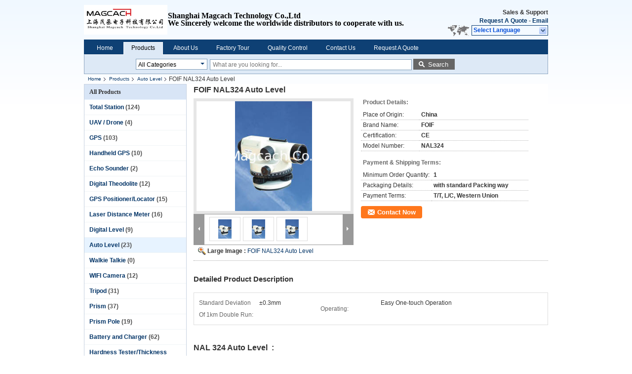

--- FILE ---
content_type: text/html
request_url: https://www.magcachtools.com/sale-11765293-foif-nal324-auto-level.html
body_size: 16680
content:

<!DOCTYPE html>
<html lang="en">
<head>
	<meta charset="utf-8">
	<meta http-equiv="X-UA-Compatible" content="IE=edge">
	<meta name="viewport" content="width=device-width, initial-scale=1">
    <title>FOIF  NAL324 Auto Level</title>
    <meta name="keywords" content="Auto Level, FOIF  NAL324 Auto Level, Quality Auto Level, Auto Level supplier" />
    <meta name="description" content="Quality Auto Level manufacturers & exporter - buy FOIF  NAL324 Auto Level from China manufacturer." />
			<link type='text/css' rel='stylesheet' href='/??/images/global.css,/photo/magcachtools/sitetpl/style/common.css?ver=1563159936' media='all'>
			  <script type='text/javascript' src='/??/js/jquery.js,/js/common_header.js'></script><meta property="og:title" content="FOIF  NAL324 Auto Level" />
<meta property="og:description" content="Quality Auto Level manufacturers & exporter - buy FOIF  NAL324 Auto Level from China manufacturer." />
<meta property="og:type" content="product" />
<meta property="og:availability" content="instock" />
<meta property="og:site_name" content="Shanghai Magcach Technology Co.Ltd" />
<meta property="og:url" content="https://www.magcachtools.com/sale-11765293-foif-nal324-auto-level.html" />
<meta property="og:image" content="https://www.magcachtools.com/photo/ps23208685-foif_nal324_auto_level.jpg" />
<link rel="canonical" href="https://www.magcachtools.com/sale-11765293-foif-nal324-auto-level.html" />
<link rel="alternate" href="https://m.magcachtools.com/sale-11765293-foif-nal324-auto-level.html" media="only screen and (max-width: 640px)" />
<style type="text/css">
/*<![CDATA[*/
.consent__cookie {position: fixed;top: 0;left: 0;width: 100%;height: 0%;z-index: 100000;}.consent__cookie_bg {position: fixed;top: 0;left: 0;width: 100%;height: 100%;background: #000;opacity: .6;display: none }.consent__cookie_rel {position: fixed;bottom:0;left: 0;width: 100%;background: #fff;display: -webkit-box;display: -ms-flexbox;display: flex;flex-wrap: wrap;padding: 24px 80px;-webkit-box-sizing: border-box;box-sizing: border-box;-webkit-box-pack: justify;-ms-flex-pack: justify;justify-content: space-between;-webkit-transition: all ease-in-out .3s;transition: all ease-in-out .3s }.consent__close {position: absolute;top: 20px;right: 20px;cursor: pointer }.consent__close svg {fill: #777 }.consent__close:hover svg {fill: #000 }.consent__cookie_box {flex: 1;word-break: break-word;}.consent__warm {color: #777;font-size: 16px;margin-bottom: 12px;line-height: 19px }.consent__title {color: #333;font-size: 20px;font-weight: 600;margin-bottom: 12px;line-height: 23px }.consent__itxt {color: #333;font-size: 14px;margin-bottom: 12px;display: -webkit-box;display: -ms-flexbox;display: flex;-webkit-box-align: center;-ms-flex-align: center;align-items: center }.consent__itxt i {display: -webkit-inline-box;display: -ms-inline-flexbox;display: inline-flex;width: 28px;height: 28px;border-radius: 50%;background: #e0f9e9;margin-right: 8px;-webkit-box-align: center;-ms-flex-align: center;align-items: center;-webkit-box-pack: center;-ms-flex-pack: center;justify-content: center }.consent__itxt svg {fill: #3ca860 }.consent__txt {color: #a6a6a6;font-size: 14px;margin-bottom: 8px;line-height: 17px }.consent__btns {display: -webkit-box;display: -ms-flexbox;display: flex;-webkit-box-orient: vertical;-webkit-box-direction: normal;-ms-flex-direction: column;flex-direction: column;-webkit-box-pack: center;-ms-flex-pack: center;justify-content: center;flex-shrink: 0;}.consent__btn {width: 280px;height: 40px;line-height: 40px;text-align: center;background: #3ca860;color: #fff;border-radius: 4px;margin: 8px 0;-webkit-box-sizing: border-box;box-sizing: border-box;cursor: pointer;font-size:14px}.consent__btn:hover {background: #00823b }.consent__btn.empty {color: #3ca860;border: 1px solid #3ca860;background: #fff }.consent__btn.empty:hover {background: #3ca860;color: #fff }.open .consent__cookie_bg {display: block }.open .consent__cookie_rel {bottom: 0 }@media (max-width: 760px) {.consent__btns {width: 100%;align-items: center;}.consent__cookie_rel {padding: 20px 24px }}.consent__cookie.open {display: block;}.consent__cookie {display: none;}
/*]]>*/
</style>
<script type="text/javascript">
/*<![CDATA[*/
window.isvideotpl = 0;window.detailurl = '';
var isShowGuide=0;showGuideColor=0;var company_type = 4;var webim_domain = '';

var colorUrl = '';
var aisearch = 0;
var selfUrl = '';
window.playerReportUrl='/vod/view_count/report';
var query_string = ["Products","Detail"];
var g_tp = '';
var customtplcolor = 99205;
window.predomainsub = "";
/*]]>*/
</script>
</head>
<body>
<div class="cont_header">
    <style>
	.f_header_main .select_language div:hover{
		color: #c00;
    text-decoration: underline;
	}
</style>

<div class="f_header_main">
	<table cellpadding="0" cellspacing="0" width="100%">
		<tbody>
		<tr>
			<td class="header_logo">
				<a title="China Total Station manufacturer" href="//www.magcachtools.com"><img onerror="$(this).parent().hide();" src="/logo.gif" alt="China Total Station manufacturer" /></a>			</td>
			<td>
				<div class="header_company_detail">
					<table cellpadding="0" cellspacing="0" width="100%" height="100%"
					       class="header_company_table">
						<tbody>
						<tr>
							<td>
								<p><span style="font-family:微软雅黑; font-size:12pt"><strong><span style="font-size:16px">Shanghai Magcach Technology Co.,Ltd&nbsp; &nbsp;</span></strong>&nbsp; &nbsp; &nbsp; &nbsp; &nbsp; &nbsp; &nbsp; &nbsp; &nbsp; &nbsp; &nbsp; &nbsp; &nbsp; &nbsp; &nbsp; &nbsp;&nbsp;</span></p>

<p><span style="font-family:微软雅黑; font-size:12pt">We </span><span style="font-family:微软雅黑; font-size:12pt">Sincerely welcome the worldwide distributors to cooperate with us.</span></p>							</td>
						</tr>
						</tbody>
					</table>
				</div>

			</td>
			<td>
				<div class="header_other_detail">
					<b>Sales & Support <font
							id="hourZone"></font></b><br>
					<b>
                        <a title="Shanghai Magcach Technology Co.Ltd" href="/contactnow.html">Request A Quote</a> -
						<a title="" href="mailto:sales@magcach.top">Email</a>					</b>
					<br>
                     <span class="yuyan_icon"></span>
										<div class="sel" id="selectlang">
						<span>Select Language</span>
						<a title="Shanghai Magcach Technology Co.Ltd" id="tranimg"
						   href="javascript:;"
						   class="col"></a>
					</div>

					<dl id="p_l" class="select_language">
													<dt class="english">
								                                                                    <a rel="nofollow" title="China good quality Total Station  on sales" href="https://www.magcachtools.com/">English</a>                                							</dt>
											</dl>
									</div>
			</td>
		</tr>
		</tbody>
	</table>
</div>

    <script>
        if(window.addEventListener){
            window.addEventListener("load",function(){f_header_main_dealZoneHour(
                "00",
                "9",
                "00",
                "18",
                "86--18221338069",
                "")},false);
        }
        else{
            window.attachEvent("onload",function(){f_header_main_dealZoneHour(
                "00",
                "9",
                "00",
                "18",
                "86--18221338069",
                "")});
        }
    </script>
<script>
    if (document.getElementById("tranimg")) {
        if(document.getElementById("tranimg").addEventListener) {
            document.getElementById("tranimg").addEventListener("click", function(event){
                f_header_main_selectLanguage(document.getElementById("tranimg"),event);
            },false);
        } else {
            document.getElementById("tranimg").attachEvent("click", function(event){
                f_header_main_selectLanguage(document.getElementById("tranimg"),event);
            });
        }
    }
</script>
<div class="f_header_nav"  id="head_menu">
	<dl class="header_nav_tabs">
		<dd class="bl fleft"></dd>
                                <dt id="headHome" >
                                <a target="_self" title="" href="/">Home</a>                            </dt>
                                            <dt id="productLi" class="cur">
                                <a target="_self" title="" href="/products.html">Products</a>                            </dt>
                                            <dt id="headAboutUs" >
                                <a target="_self" title="" href="/aboutus.html">About Us</a>                            </dt>
                                            <dt id="headFactorytour" >
                                <a target="_self" title="" href="/factory.html">Factory Tour</a>                            </dt>
                                            <dt id="headQualityControl" >
                                <a target="_self" title="" href="/quality.html">Quality Control</a>                            </dt>
                                            <dt id="headContactUs" >
                                <a target="_self" title="" href="/contactus.html">Contact Us</a>                            </dt>
                                            <dt id="" >
                                <form id="f_header_nav_form" method="post" target="_blank">
                    <input type="hidden" name="pid" value="11765293"/>
                    <a href="javascript:;"><span onclick="document.getElementById('f_header_nav_form').action='/contactnow.html';document.getElementById('f_header_nav_form').submit();">Request A Quote</span></a>
                </form>
                            </dt>
                                            <dt>
                    </dt>
		<dd class="br fright"></dd>
	</dl>
</div>
<script>
    if(window.addEventListener){
        window.addEventListener("load",function(){f_headmenucur()},false);
    }
    else{
        window.attachEvent("onload",function(){f_headmenucur()});
    }
</script>
<div class="f_categories_alone" xmlns="http://www.w3.org/1999/html">
        <table  cellpadding="0" cellspacing="0">
            <tr>
                <td >
                    <div id="input_select">
                        <dl class="show_dl">
                            <dt><input type="text" value="All Categories" id="search_cur_key"/></dt>
                            <dd id="search_cur_value" style="display: none" class="categories">
                                <a href="#" onClick="mouse_events.guide_value('All Categories')">All Categories</a>
                                                                                                            <a href="#" onClick="mouse_events.guide_value('Total Station')">Total Station</a>
                                                                            <a href="#" onClick="mouse_events.guide_value('UAV / Drone')">UAV / Drone</a>
                                                                            <a href="#" onClick="mouse_events.guide_value('GPS')">GPS</a>
                                                                            <a href="#" onClick="mouse_events.guide_value('Handheld GPS')">Handheld GPS</a>
                                                                            <a href="#" onClick="mouse_events.guide_value('Echo Sounder')">Echo Sounder</a>
                                                                            <a href="#" onClick="mouse_events.guide_value('Digital Theodolite')">Digital Theodolite</a>
                                                                            <a href="#" onClick="mouse_events.guide_value('GPS Positioner/Locator')">GPS Positioner/Locator</a>
                                                                            <a href="#" onClick="mouse_events.guide_value('Laser Distance Meter')">Laser Distance Meter</a>
                                                                            <a href="#" onClick="mouse_events.guide_value('Digital Level')">Digital Level</a>
                                                                            <a href="#" onClick="mouse_events.guide_value('Auto Level')">Auto Level</a>
                                                                            <a href="#" onClick="mouse_events.guide_value('Walkie Talkie')">Walkie Talkie</a>
                                                                            <a href="#" onClick="mouse_events.guide_value('WIFI Camera')">WIFI Camera</a>
                                                                            <a href="#" onClick="mouse_events.guide_value('Tripod')">Tripod</a>
                                                                            <a href="#" onClick="mouse_events.guide_value('Prism')">Prism</a>
                                                                            <a href="#" onClick="mouse_events.guide_value('Prism Pole')">Prism Pole</a>
                                                                            <a href="#" onClick="mouse_events.guide_value('Battery and Charger')">Battery and Charger</a>
                                                                            <a href="#" onClick="mouse_events.guide_value('Hardness Tester/Thickness Gauge/Surface Roughness Tester')">Hardness Tester/Thickness Gauge/Surface Roughness Tester</a>
                                                                            <a href="#" onClick="mouse_events.guide_value('Concrete Tester Hammer or TestTools')">Concrete Tester Hammer or TestTools</a>
                                                                            <a href="#" onClick="mouse_events.guide_value('Construction Detection Instrument')">Construction Detection Instrument</a>
                                                                            <a href="#" onClick="mouse_events.guide_value('Tribrach and Adapter')">Tribrach and Adapter</a>
                                                                            <a href="#" onClick="mouse_events.guide_value('Laser Rangefinder')">Laser Rangefinder</a>
                                                                            <a href="#" onClick="mouse_events.guide_value('Laser Plummet')">Laser Plummet</a>
                                                                            <a href="#" onClick="mouse_events.guide_value('The Parts for Total Station ,Theodolite and Auto Level')">The Parts for Total Station ,Theodolite and Auto Level</a>
                                                                            <a href="#" onClick="mouse_events.guide_value('Colimator')">Colimator</a>
                                                                            <a href="#" onClick="mouse_events.guide_value('Laser Instruments')">Laser Instruments</a>
                                                                            <a href="#" onClick="mouse_events.guide_value('Measuring Wheel')">Measuring Wheel</a>
                                                                                                </dd>
                        </dl>
                    </div>
                </td>
            </tr>
        </table>
</div>
<script>
    var mouse_events={};
    mouse_events.guide_value = function(value){
        document.getElementById('search_cur_key').value = value;
        document.getElementById('search_cur_value').style.display = 'none';
        window.setTimeout(function(){document.getElementById('search_cur_value').style.display=''},100);
    }
    $(function () {
        $(".show_dl").mouseover(function () {
            $(this).children(".categories").show();
        })
        $(".show_dl").mouseout(function () {
            $(this).children(".categories").hide();
        })
    })
</script><div class="f_search_alone">
    <form action="" method="POST" onsubmit="return jsWidgetSearch(this,'');">
        <input class="text_wrap input01" type="text" name="keyword" placeholder="What are you looking for..."
               value="">
                        <button class="submit_1" name="submit" value="Search" >Search</button>
                </form>
</div>
<div style="width:1000px;margin:0 auto;">    <div class="f_header_breadcrumb">
    <a title="" href="/">Home</a>    <a title="" href="/products.html">Products</a><a title="" href="/supplier-349638-auto-level">Auto Level</a><h2 class="index-bread" >FOIF  NAL324 Auto Level</h2></div>
 </div>
<div class="cont_main_box cont_main_box1">
    <div class="cont_main_box_inner">
        <div class="cont_main_n">
            <div class="cont_main_n_inner">
                
<div class="n_menu_list">
    <div class="main_title"><span class="main_con">All Products</span></div>
            <div class="item ">
            <strong>
                
                <a title="China Total Station  on sales" href="/supplier-346964-total-station">Total Station</a>
                                                    <span class="num">(124)</span>
                            </strong>
                                </div>
            <div class="item ">
            <strong>
                
                <a title="China UAV / Drone  on sales" href="/supplier-364936-uav-drone">UAV / Drone</a>
                                                    <span class="num">(4)</span>
                            </strong>
                                </div>
            <div class="item ">
            <strong>
                
                <a title="China GPS  on sales" href="/supplier-349635-gps">GPS</a>
                                                    <span class="num">(103)</span>
                            </strong>
                                </div>
            <div class="item ">
            <strong>
                
                <a title="China Handheld GPS  on sales" href="/supplier-364743-handheld-gps">Handheld GPS</a>
                                                    <span class="num">(10)</span>
                            </strong>
                                </div>
            <div class="item ">
            <strong>
                
                <a title="China Echo Sounder  on sales" href="/supplier-371481-echo-sounder">Echo Sounder</a>
                                                    <span class="num">(2)</span>
                            </strong>
                                </div>
            <div class="item ">
            <strong>
                
                <a title="China Digital Theodolite  on sales" href="/supplier-348193-digital-theodolite">Digital Theodolite</a>
                                                    <span class="num">(12)</span>
                            </strong>
                                </div>
            <div class="item ">
            <strong>
                
                <a title="China GPS Positioner/Locator  on sales" href="/supplier-371489-gps-positioner-locator">GPS Positioner/Locator</a>
                                                    <span class="num">(15)</span>
                            </strong>
                                </div>
            <div class="item ">
            <strong>
                
                <a title="China Laser Distance Meter  on sales" href="/supplier-366126-laser-distance-meter">Laser Distance Meter</a>
                                                    <span class="num">(16)</span>
                            </strong>
                                </div>
            <div class="item ">
            <strong>
                
                <a title="China Digital Level  on sales" href="/supplier-349636-digital-level">Digital Level</a>
                                                    <span class="num">(9)</span>
                            </strong>
                                </div>
            <div class="item active">
            <strong>
                
                <a title="China Auto Level  on sales" href="/supplier-349638-auto-level">Auto Level</a>
                                                    <span class="num">(23)</span>
                            </strong>
                                </div>
            <div class="item ">
            <strong>
                
                <a title="China Walkie Talkie  on sales" href="/supplier-371745-walkie-talkie">Walkie Talkie</a>
                                                    <span class="num">(0)</span>
                            </strong>
                                </div>
            <div class="item ">
            <strong>
                
                <a title="China WIFI Camera  on sales" href="/supplier-371750-wifi-camera">WIFI Camera</a>
                                                    <span class="num">(12)</span>
                            </strong>
                                </div>
            <div class="item ">
            <strong>
                
                <a title="China Tripod  on sales" href="/supplier-364929-tripod">Tripod</a>
                                                    <span class="num">(31)</span>
                            </strong>
                                </div>
            <div class="item ">
            <strong>
                
                <a title="China Prism  on sales" href="/supplier-364930-prism">Prism</a>
                                                    <span class="num">(37)</span>
                            </strong>
                                </div>
            <div class="item ">
            <strong>
                
                <a title="China Prism Pole  on sales" href="/supplier-364931-prism-pole">Prism Pole</a>
                                                    <span class="num">(19)</span>
                            </strong>
                                </div>
            <div class="item ">
            <strong>
                
                <a title="China Battery and Charger  on sales" href="/supplier-364932-battery-and-charger">Battery and Charger</a>
                                                    <span class="num">(62)</span>
                            </strong>
                                </div>
            <div class="item ">
            <strong>
                
                <a title="China Hardness Tester/Thickness Gauge/Surface Roughness Tester  on sales" href="/supplier-365960-hardness-tester-thickness-gauge-surface-roughness-tester">Hardness Tester/Thickness Gauge/Surface Roughness Tester</a>
                                                    <span class="num">(23)</span>
                            </strong>
                                </div>
            <div class="item ">
            <strong>
                
                <a title="China Concrete Tester Hammer or TestTools  on sales" href="/supplier-364937-concrete-tester-hammer-or-testtools">Concrete Tester Hammer or TestTools</a>
                                                    <span class="num">(24)</span>
                            </strong>
                                </div>
            <div class="item ">
            <strong>
                
                <a title="China Construction Detection Instrument  on sales" href="/supplier-365466-construction-detection-instrument">Construction Detection Instrument</a>
                                                    <span class="num">(7)</span>
                            </strong>
                                </div>
            <div class="item ">
            <strong>
                
                <a title="China Tribrach and Adapter  on sales" href="/supplier-366420-tribrach-and-adapter">Tribrach and Adapter</a>
                                                    <span class="num">(11)</span>
                            </strong>
                                </div>
            <div class="item ">
            <strong>
                
                <a title="China Laser Rangefinder  on sales" href="/supplier-348201-laser-rangefinder">Laser Rangefinder</a>
                                                    <span class="num">(4)</span>
                            </strong>
                                </div>
            <div class="item ">
            <strong>
                
                <a title="China Laser Plummet  on sales" href="/supplier-349639-laser-plummet">Laser Plummet</a>
                                                    <span class="num">(2)</span>
                            </strong>
                                </div>
            <div class="item ">
            <strong>
                
                <a title="China The Parts for Total Station ,Theodolite and Auto Level  on sales" href="/supplier-364935-the-parts-for-total-station-theodolite-and-auto-level">The Parts for Total Station ,Theodolite and Auto Level</a>
                                                    <span class="num">(26)</span>
                            </strong>
                                </div>
            <div class="item ">
            <strong>
                
                <a title="China Colimator  on sales" href="/supplier-373207-colimator">Colimator</a>
                                                    <span class="num">(7)</span>
                            </strong>
                                </div>
            <div class="item ">
            <strong>
                
                <a title="China Laser Instruments  on sales" href="/supplier-386883-laser-instruments">Laser Instruments</a>
                                                    <span class="num">(15)</span>
                            </strong>
                                </div>
            <div class="item ">
            <strong>
                
                <a title="China Measuring Wheel  on sales" href="/supplier-417758-measuring-wheel">Measuring Wheel</a>
                                                    <span class="num">(17)</span>
                            </strong>
                                </div>
    </div>

                    <div class="n_certificate_list">
                    <div class="main_title"><strong class="main_con">Certification</strong></div>
                        <div class="certificate_con">
            <a target="_blank" title="Good quality Total Station for sales" href="/photo/qd24526492-shanghai_magcach_technology_co_ltd.jpg"><img src="/photo/qm24526492-shanghai_magcach_technology_co_ltd.jpg" alt="Good quality UAV / Drone for sales" /></a>        </div>
            <div class="certificate_con">
            <a target="_blank" title="Good quality Total Station for sales" href="/photo/qd24526493-shanghai_magcach_technology_co_ltd.jpg"><img src="/photo/qm24526493-shanghai_magcach_technology_co_ltd.jpg" alt="Good quality UAV / Drone for sales" /></a>        </div>
            <div class="clearfix"></div>
    </div>                                <div class="n_contact_box_2">
    <dl class="l_msy">
        <dd>I'm Online Chat Now</dd>
    </dl>
    <div class="social-c">
                    			<a href="mailto:sales@magcach.top" title="Shanghai Magcach Technology Co.Ltd email"><i class="icon iconfont icon-youjian icon-2"></i></a>
                    			<a href="https://api.whatsapp.com/send?phone=8618221338069" title="Shanghai Magcach Technology Co.Ltd whatsapp"><i class="icon iconfont icon-WhatsAPP icon-2"></i></a>
                    			<a href="/contactus.html#37579" title="Shanghai Magcach Technology Co.Ltd wechat"><i class="icon iconfont icon-wechat icon-2"></i></a>
                    			<a href="skype:zdhrebecca1979?call" title="Shanghai Magcach Technology Co.Ltd skype"><i class="icon iconfont icon-skype icon-1"></i></a>
                    			<a href="/contactus.html#37579" title="Shanghai Magcach Technology Co.Ltd tel"><i class="icon iconfont icon-tel icon-3"></i></a>
        	</div>
    <div class="btn-wrap">
                <form
            onSubmit="return changeAction(this,'/contactnow.html');"
            method="POST" target="_blank">
            <input type="hidden" name="pid" value="0"/>
            <input type="submit" name="submit" value="Contact Now" class="btn submit_btn" style="background:#ff771c url(/images/css-sprite.png) -255px -213px;color:#fff;border-radius:2px;padding:2px 18px 2px 40px;width:auto;height:2em;">
        </form>
            </div>
</div>
<script>
    function n_contact_box_ready() {
        if (typeof(changeAction) == "undefined") {
            changeAction = function (formname, url) {
                formname.action = url;
            }
        }
    }
    if(window.addEventListener){
        window.addEventListener("load",n_contact_box_ready,false);
    }
    else{
        window.attachEvent("onload",n_contact_box_ready);
    }
</script>

            </div>
        </div>
        <div class="cont_main_no">
            <div class="cont_main_no_inner">
               
                <script>
	var Speed_1 = 10;
	var Space_1 = 20;
	var PageWidth_1 = 69 * 4;
	var interval_1 = 5000;
	var fill_1 = 0;
	var MoveLock_1 = false;
	var MoveTimeObj_1;
	var MoveWay_1 = "right";
	var Comp_1 = 0;
	var AutoPlayObj_1 = null;
	function GetObj(objName) {
		if (document.getElementById) {
			return eval('document.getElementById("' + objName + '")')
		} else {
			return eval("document.all." + objName)
		}
	}
	function AutoPlay_1() {
		clearInterval(AutoPlayObj_1);
		AutoPlayObj_1 = setInterval("ISL_GoDown_1();ISL_StopDown_1();", interval_1)
	}
	function ISL_GoUp_1(count) {
		if (MoveLock_1) {
			return
		}
		clearInterval(AutoPlayObj_1);
		MoveLock_1 = true;
		MoveWay_1 = "left";
		if (count > 3) {
			MoveTimeObj_1 = setInterval("ISL_ScrUp_1();", Speed_1)
		}
	}
	function ISL_StopUp_1() {
		if (MoveWay_1 == "right") {
			return
		}
		clearInterval(MoveTimeObj_1);
		if ((GetObj("ISL_Cont_1").scrollLeft - fill_1) % PageWidth_1 != 0) {
			Comp_1 = fill_1 - (GetObj("ISL_Cont_1").scrollLeft % PageWidth_1);
			CompScr_1()
		} else {
			MoveLock_1 = false
		}
		AutoPlay_1()
	}
	function ISL_ScrUp_1() {
		if (GetObj("ISL_Cont_1").scrollLeft <= 0) {
			return false;
		}
		GetObj("ISL_Cont_1").scrollLeft -= Space_1
	}
	function ISL_GoDown_1(count) {
		if (MoveLock_1) {
			return
		}
		clearInterval(AutoPlayObj_1);
		MoveLock_1 = true;
		MoveWay_1 = "right";
		if (count > 3) {
			ISL_ScrDown_1();
			MoveTimeObj_1 = setInterval("ISL_ScrDown_1()", Speed_1)
		}
	}
	function ISL_StopDown_1() {
		if (MoveWay_1 == "left") {
			return
		}
		clearInterval(MoveTimeObj_1);
		if (GetObj("ISL_Cont_1").scrollLeft % PageWidth_1 - (fill_1 >= 0 ? fill_1 : fill_1 + 1) != 0) {
			Comp_1 = PageWidth_1 - GetObj("ISL_Cont_1").scrollLeft % PageWidth_1 + fill_1;
			CompScr_1()
		} else {
			MoveLock_1 = false
		}
		AutoPlay_1()
	}
	function ISL_ScrDown_1() {
		if (GetObj("ISL_Cont_1").scrollLeft >= GetObj("List1_1").scrollWidth) {
			GetObj("ISL_Cont_1").scrollLeft = GetObj("ISL_Cont_1").scrollLeft - GetObj("List1_1").offsetWidth
		}
		GetObj("ISL_Cont_1").scrollLeft += Space_1
	}
	function CompScr_1() {
		if (Comp_1 == 0) {
			MoveLock_1 = false;
			return
		}
		var num, TempSpeed = Speed_1, TempSpace = Space_1;
		if (Math.abs(Comp_1) < PageWidth_1 / 2) {
			TempSpace = Math.round(Math.abs(Comp_1 / Space_1));
			if (TempSpace < 1) {
				TempSpace = 1
			}
		}
		if (Comp_1 < 0) {
			if (Comp_1 < -TempSpace) {
				Comp_1 += TempSpace;
				num = TempSpace
			} else {
				num = -Comp_1;
				Comp_1 = 0
			}
			GetObj("ISL_Cont_1").scrollLeft -= num;
			setTimeout("CompScr_1()", TempSpeed)
		} else {
			if (Comp_1 > TempSpace) {
				Comp_1 -= TempSpace;
				num = TempSpace
			} else {
				num = Comp_1;
				Comp_1 = 0
			}
			GetObj("ISL_Cont_1").scrollLeft += num;
			setTimeout("CompScr_1()", TempSpeed)
		}
	}
	function picrun_ini() {
		GetObj("List2_1").innerHTML = GetObj("List1_1").innerHTML;
		GetObj("ISL_Cont_1").scrollLeft = fill_1 >= 0 ? fill_1 : GetObj("List1_1").scrollWidth - Math.abs(fill_1);
		GetObj("ISL_Cont_1").onmouseover = function () {
			clearInterval(AutoPlayObj_1)
		};
		GetObj("ISL_Cont_1").onmouseout = function () {
			AutoPlay_1()
		};
		AutoPlay_1()
	}
    var tb_pathToImage="/images/loadingAnimation.gif";
	var zy_product_info = "{\"showproduct\":1,\"pid\":\"11765293\",\"name\":\"FOIF  NAL324 Auto Level\",\"source_url\":\"\\/sale-11765293-foif-nal324-auto-level.html\",\"picurl\":\"\\/photo\\/pd23208685-foif_nal324_auto_level.jpg\",\"propertyDetail\":[[\"Standard deviation of 1km double run\",\"\\u00b10.3mm\"],[\"Operating\",\"Easy one-touch operation\"],[\"Place of Origin\",\"China\"],[\"Brand Name\",\"FOIF\"]],\"company_name\":null,\"picurl_c\":\"\\/photo\\/pc23208685-foif_nal324_auto_level.jpg\",\"price\":\"\",\"username\":\"Rebecca\",\"viewTime\":\"Last Login : 7 hours 58 minutes ago\",\"subject\":\"Please send me more information on your FOIF  NAL324 Auto Level\",\"countrycode\":\"\"}";
	var zy_product_info = zy_product_info.replace(/"/g, "\\\"");
	var zy_product_info = zy_product_info.replace(/'/g, "\\\'");
    $(document).ready(function(){tb_init("a.thickbox, area.thickbox, input.thickbox");imgLoader=new Image();imgLoader.src=tb_pathToImage});function tb_init(domChunk){$(domChunk).click(function(){var t=this.title||this.name||null;var a=this.href||this.alt;var g=this.rel||false;var pid=$(this).attr("pid")||null;tb_show(t,a,g,pid);this.blur();return false})}function tb_show(caption,url,imageGroup,pid){try{if(typeof document.body.style.maxHeight==="undefined"){$("body","html").css({height:"100%",width:"100%"});$("html").css("overflow","hidden");if(document.getElementById("TB_HideSelect")===null){$("body").append("<iframe id='TB_HideSelect'></iframe><div id='TB_overlay'></div><div id='TB_window'></div>");$("#TB_overlay").click(tb_remove)}}else{if(document.getElementById("TB_overlay")===null){$("body").append("<div id='TB_overlay'></div><div id='TB_window'></div>");$("#TB_overlay").click(tb_remove)}}if(tb_detectMacXFF()){$("#TB_overlay").addClass("TB_overlayMacFFBGHack")}else{$("#TB_overlay").addClass("TB_overlayBG")}if(caption===null){caption=""}$("body").append("<div id='TB_load'><img src='"+imgLoader.src+"' /></div>");$("#TB_load").show();var baseURL;if(url.indexOf("?")!==-1){baseURL=url.substr(0,url.indexOf("?"))}else{baseURL=url}var urlString=/\.jpg$|\.jpeg$|\.png$|\.gif$|\.bmp$/;var urlType=baseURL.toLowerCase().match(urlString);if(pid!=null){$("#TB_window").append("<div id='TB_button' style='padding-top: 10px;text-align:center'>" +
		"<a href=\"/contactnow.html\" onclick= 'setinquiryCookie(\""+zy_product_info+"\");' class='btn contact_btn' style='display: inline-block;background:#ff771c url(/images/css-sprite.png) -260px -214px;color:#fff;padding:0 13px 0 33px;width:auto;height:25px;line-height:26px;border:0;font-size:13px;border-radius:4px;font-weight:bold;text-decoration:none;'>Contact Now</a>" +
		"&nbsp;&nbsp;  <input class='close_thickbox' type='button' value='' onclick='javascript:tb_remove();'></div>")}if(urlType==".jpg"||urlType==".jpeg"||urlType==".png"||urlType==".gif"||urlType==".bmp"){TB_PrevCaption="";TB_PrevURL="";TB_PrevHTML="";TB_NextCaption="";TB_NextURL="";TB_NextHTML="";TB_imageCount="";TB_FoundURL=false;TB_OpenNewHTML="";if(imageGroup){TB_TempArray=$("a[@rel="+imageGroup+"]").get();for(TB_Counter=0;((TB_Counter<TB_TempArray.length)&&(TB_NextHTML===""));TB_Counter++){var urlTypeTemp=TB_TempArray[TB_Counter].href.toLowerCase().match(urlString);if(!(TB_TempArray[TB_Counter].href==url)){if(TB_FoundURL){TB_NextCaption=TB_TempArray[TB_Counter].title;TB_NextURL=TB_TempArray[TB_Counter].href;TB_NextHTML="<span id='TB_next'>&nbsp;&nbsp;<a href='#'>Next &gt;</a></span>"}else{TB_PrevCaption=TB_TempArray[TB_Counter].title;TB_PrevURL=TB_TempArray[TB_Counter].href;TB_PrevHTML="<span id='TB_prev'>&nbsp;&nbsp;<a href='#'>&lt; Prev</a></span>"}}else{TB_FoundURL=true;TB_imageCount="Image "+(TB_Counter+1)+" of "+(TB_TempArray.length)}}}TB_OpenNewHTML="<span style='font-size: 11pt'>&nbsp;&nbsp;<a href='"+url+"' target='_blank' style='color:#003366'>View original</a></span>";imgPreloader=new Image();imgPreloader.onload=function(){imgPreloader.onload=null;var pagesize=tb_getPageSize();var x=pagesize[0]-150;var y=pagesize[1]-150;var imageWidth=imgPreloader.width;var imageHeight=imgPreloader.height;if(imageWidth>x){imageHeight=imageHeight*(x/imageWidth);imageWidth=x;if(imageHeight>y){imageWidth=imageWidth*(y/imageHeight);imageHeight=y}}else{if(imageHeight>y){imageWidth=imageWidth*(y/imageHeight);imageHeight=y;if(imageWidth>x){imageHeight=imageHeight*(x/imageWidth);imageWidth=x}}}TB_WIDTH=imageWidth+30;TB_HEIGHT=imageHeight+60;$("#TB_window").append("<a href='' id='TB_ImageOff' title='Close'><img id='TB_Image' src='"+url+"' width='"+imageWidth+"' height='"+imageHeight+"' alt='"+caption+"'/></a>"+"<div id='TB_caption'>"+caption+"<div id='TB_secondLine'>"+TB_imageCount+TB_PrevHTML+TB_NextHTML+TB_OpenNewHTML+"</div></div><div id='TB_closeWindow'><a href='#' id='TB_closeWindowButton' title='Close'>close</a> or Esc Key</div>");$("#TB_closeWindowButton").click(tb_remove);if(!(TB_PrevHTML==="")){function goPrev(){if($(document).unbind("click",goPrev)){$(document).unbind("click",goPrev)}$("#TB_window").remove();$("body").append("<div id='TB_window'></div>");tb_show(TB_PrevCaption,TB_PrevURL,imageGroup);return false}$("#TB_prev").click(goPrev)}if(!(TB_NextHTML==="")){function goNext(){$("#TB_window").remove();$("body").append("<div id='TB_window'></div>");tb_show(TB_NextCaption,TB_NextURL,imageGroup);return false}$("#TB_next").click(goNext)}document.onkeydown=function(e){if(e==null){keycode=event.keyCode}else{keycode=e.which}if(keycode==27){tb_remove()}else{if(keycode==190){if(!(TB_NextHTML=="")){document.onkeydown="";goNext()}}else{if(keycode==188){if(!(TB_PrevHTML=="")){document.onkeydown="";goPrev()}}}}};tb_position();$("#TB_load").remove();$("#TB_ImageOff").click(tb_remove);$("#TB_window").css({display:"block"})};imgPreloader.src=url}else{var queryString=url.replace(/^[^\?]+\??/,"");var params=tb_parseQuery(queryString);TB_WIDTH=(params["width"]*1)+30||630;TB_HEIGHT=(params["height"]*1)+40||440;ajaxContentW=TB_WIDTH-30;ajaxContentH=TB_HEIGHT-45;if(url.indexOf("TB_iframe")!=-1){urlNoQuery=url.split("TB_");
        $("#TB_iframeContent").remove();if(params["modal"]!="true"){$("#TB_window").append("<div id='TB_title'><div id='TB_ajaxWindowTitle'>"+caption+"</div><div id='TB_closeAjaxWindow'><a href='#' id='TB_closeWindowButton' title='Close'>close</a> or Esc Key</div></div><iframe frameborder='0' hspace='0' src='"+urlNoQuery[0]+"' id='TB_iframeContent' name='TB_iframeContent"+Math.round(Math.random()*1000)+"' onload='tb_showIframe()' style='width:"+(ajaxContentW+29)+"px;height:"+(ajaxContentH+17)+"px;' > </iframe>")}else{$("#TB_overlay").unbind();$("#TB_window").append("<iframe frameborder='0' hspace='0' src='"+urlNoQuery[0]+"' id='TB_iframeContent' name='TB_iframeContent"+Math.round(Math.random()*1000)+"' onload='tb_showIframe()' style='width:"+(ajaxContentW+29)+"px;height:"+(ajaxContentH+17)+"px;'> </iframe>")}}else{if($("#TB_window").css("display")!="block"){if(params["modal"]!="true"){$("#TB_window").append("<div id='TB_title'><div id='TB_ajaxWindowTitle'>"+caption+"</div><div id='TB_closeAjaxWindow'><a href='#' id='TB_closeWindowButton'>close</a> or Esc Key</div></div><div id='TB_ajaxContent' style='width:"+ajaxContentW+"px;height:"+ajaxContentH+"px'></div>")}else{$("#TB_overlay").unbind();$("#TB_window").append("<div id='TB_ajaxContent' class='TB_modal' style='width:"+ajaxContentW+"px;height:"+ajaxContentH+"px;'></div>")}}else{$("#TB_ajaxContent")[0].style.width=ajaxContentW+"px";$("#TB_ajaxContent")[0].style.height=ajaxContentH+"px";$("#TB_ajaxContent")[0].scrollTop=0;$("#TB_ajaxWindowTitle").html(caption)}}$("#TB_closeWindowButton").click(tb_remove);if(url.indexOf("TB_inline")!=-1){$("#TB_ajaxContent").append($("#"+params["inlineId"]).children());$("#TB_window").unload(function(){$("#"+params["inlineId"]).append($("#TB_ajaxContent").children())});tb_position();$("#TB_load").remove();$("#TB_window").css({display:"block"})}else{if(url.indexOf("TB_iframe")!=-1){tb_position()}else{$("#TB_ajaxContent").load(url+="&random="+(new Date().getTime()),function(){tb_position();$("#TB_load").remove();tb_init("#TB_ajaxContent a.thickbox");$("#TB_window").css({display:"block"})})}}}if(!params["modal"]){document.onkeyup=function(e){if(e==null){keycode=event.keyCode}else{keycode=e.which}if(keycode==27){tb_remove()}}}}catch(e){}}function tb_showIframe(){$("#TB_load").remove();$("#TB_window").css({display:"block"})}function tb_remove(){$("#TB_imageOff").unbind("click");$("#TB_closeWindowButton").unbind("click");$("#TB_window").fadeOut("fast",function(){$("#TB_window,#TB_overlay,#TB_HideSelect").trigger("unload").unbind().remove()});$("#TB_load").remove();if(typeof document.body.style.maxHeight=="undefined"){$("body","html").css({height:"auto",width:"auto"});$("html").css("overflow","")}document.onkeydown="";document.onkeyup="";return false}function tb_position(){$("#TB_window").css({marginLeft:"-"+parseInt((TB_WIDTH/2),10)+"px",width:TB_WIDTH+"px"});$("#TB_window").css({marginTop:"-"+parseInt((TB_HEIGHT/2),10)+"px"})}function tb_parseQuery(query){var Params={};if(!query){return Params}var Pairs=query.split(/[;&]/);for(var i=0;i<Pairs.length;i++){var KeyVal=Pairs[i].split("=");if(!KeyVal||KeyVal.length!=2){continue}var key=unescape(KeyVal[0]);var val=unescape(KeyVal[1]);val=val.replace(/\+/g," ");Params[key]=val}return Params}function tb_getPageSize(){var de=document.documentElement;var w=window.innerWidth||self.innerWidth||(de&&de.clientWidth)||document.body.clientWidth;var h=window.innerHeight||self.innerHeight||(de&&de.clientHeight)||document.body.clientHeight;arrayPageSize=[w,h];return arrayPageSize}function tb_detectMacXFF(){var userAgent=navigator.userAgent.toLowerCase();if(userAgent.indexOf("mac")!=-1&&userAgent.indexOf("firefox")!=-1){return true}};
</script>
<script>
		var data =["\/photo\/pc23208685-foif_nal324_auto_level.jpg","\/photo\/pc23208686-foif_nal324_auto_level.jpg","\/photo\/pc23208687-foif_nal324_auto_level.jpg"];
	var datas =["\/photo\/pl23208685-foif_nal324_auto_level.jpg","\/photo\/pl23208686-foif_nal324_auto_level.jpg","\/photo\/pl23208687-foif_nal324_auto_level.jpg"];
	function change_img(count) {

        document.getElementById("productImg").src = data[count % data.length];
		document.getElementById("large").href = datas[count % datas.length];
		document.getElementById("largeimg").href = datas[count % datas.length];
	}
</script>


<div class="no_product_detailmain" id="anchor_product_picture">
        <div class="top_tip">
        <h1>FOIF  NAL324 Auto Level</h1>
    </div>
    <div class="product_detail_box">
        <table cellpadding="0" cellspacing="0" width="100%">
            <tbody>
            <tr>
                <td class="product_wrap_flash">
                    <dl class="le r_flash">
                        <dt>

							<a id="largeimg" class="thickbox" pid="11765293" title="China FOIF  NAL324 Auto Level supplier" href="/photo/pl23208685-foif_nal324_auto_level.jpg"><div style='max-width:312px; max-height:222px;'><img id="productImg" src="/photo/pc23208685-foif_nal324_auto_level.jpg" alt="China FOIF  NAL324 Auto Level supplier" /></div></a>                        </dt>
                        <dd>
                            <div class="blk_18">
								                                <div class="pro">
									<div class="leb fleft" onmousedown="ISL_GoUp_1(3)" onmouseup="ISL_StopUp_1()" onmouseout="ISL_StopUp_1()" style="cursor:pointer;">
										<a rel="nofollow" href="javascript:void(0)"></a>
									</div>
									<div class="pcont" id="ISL_Cont_1">
                                        <div class="ScrCont">
                                            <div id="List1_1">
                                                <table cellspacing="5" class="fleft">
                                                    <tbody>
                                                    <tr>

																													<td>
																<a rel="nofollow" title="FOIF  NAL324 Auto Level supplier"><img onclick="change_img(0)" src="/photo/pm23208685-foif_nal324_auto_level.jpg" alt="FOIF  NAL324 Auto Level supplier" /></a>															</td>
																													<td>
																<a rel="nofollow" title="FOIF  NAL324 Auto Level supplier"><img onclick="change_img(1)" src="/photo/pm23208686-foif_nal324_auto_level.jpg" alt="FOIF  NAL324 Auto Level supplier" /></a>															</td>
																													<td>
																<a rel="nofollow" title="FOIF  NAL324 Auto Level supplier"><img onclick="change_img(2)" src="/photo/pm23208687-foif_nal324_auto_level.jpg" alt="FOIF  NAL324 Auto Level supplier" /></a>															</td>
														                                                    </tr>
                                                    </tbody>
                                                </table>
                                            </div>
                                            <div id="List2_1">
                                            </div>
                                        </div>
                                    </div>
									<div class="rib fright" onmousedown="ISL_GoDown_1(3)" onmouseup="ISL_StopDown_1()" onmouseout="ISL_StopDown_1()" style="cursor: pointer;">
										<a rel="nofollow" href="javascript:void(0)"></a>
									</div>
								</div>
								                            </div>
							                                                            <p class="sear">
                                <span class="fleft">Large Image :&nbsp;</span>
								<a id="large" class="thickbox" pid="11765293" title="China FOIF  NAL324 Auto Level supplier" href="/photo/pl23208685-foif_nal324_auto_level.jpg">FOIF  NAL324 Auto Level</a>                            </p>
                                							
                            <div class="clearfix"></div>
                        </dd>
                    </dl>
                </td>
                                <td>
                    <div class="ri">
						<h3>Product Details:</h3>
						                        <table class="tables data" width="100%" border="0" cellpadding="0" cellspacing="0">
                            <tbody>
							                                                                <tr>
                                <th width="35%">Place of Origin:</th>
                                <td>China</td>
                            </tr>
							                                                                <tr>
                                <th width="35%">Brand Name:</th>
                                <td>FOIF</td>
                            </tr>
							                                                                <tr>
                                <th width="35%">Certification:</th>
                                <td>CE</td>
                            </tr>
							                                                                <tr>
                                <th width="35%">Model Number:</th>
                                <td>NAL324</td>
                            </tr>
														
                            </tbody>
                        </table>
						
													<h3 class="title_s">Payment & Shipping Terms:</h3>
							<table class="tables data" width="100%" border="0" cellpadding="0" cellspacing="0">
								<tbody>
								                                    									<tr>
										<th width="35%" nowrap="nowrap">Minimum Order Quantity:</th>
										<td>1</td>
									</tr>
								                                    									<tr>
										<th width="35%" nowrap="nowrap">Packaging Details:</th>
										<td>with standard Packing way</td>
									</tr>
								                                    									<tr>
										<th width="35%" nowrap="nowrap">Payment Terms:</th>
										<td>T/T, L/C, Western Union</td>
									</tr>
																								</tbody>
							</table>
						                        <div class="clearfix"></div>
                        <div class="sub">
                        								<a href="/contactnow.html" onclick= 'setinquiryCookie("{\"showproduct\":1,\"pid\":\"11765293\",\"name\":\"FOIF  NAL324 Auto Level\",\"source_url\":\"\\/sale-11765293-foif-nal324-auto-level.html\",\"picurl\":\"\\/photo\\/pd23208685-foif_nal324_auto_level.jpg\",\"propertyDetail\":[[\"Standard deviation of 1km double run\",\"\\u00b10.3mm\"],[\"Operating\",\"Easy one-touch operation\"],[\"Place of Origin\",\"China\"],[\"Brand Name\",\"FOIF\"]],\"company_name\":null,\"picurl_c\":\"\\/photo\\/pc23208685-foif_nal324_auto_level.jpg\",\"price\":\"\",\"username\":\"Rebecca\",\"viewTime\":\"Last Login : 7 hours 58 minutes ago\",\"subject\":\"Please send me more information on your FOIF  NAL324 Auto Level\",\"countrycode\":\"\"}");' class="btn contact_btn" style="display: inline-block;background:#ff771c url(/images/css-sprite.png) -260px -214px;color:#fff;padding:0 13px 0 33px;width:auto;height:25px;line-height:26px;border:0;font-size:13px;border-radius:4px;font-weight:bold;text-decoration:none;">Contact Now</a>
														<!--<div style="float:left;margin: 2px;">
															</div>-->
						</div>
					</div>
                </td>
                            </tr>
            </tbody>
        </table>
    </div>
</div>
<script>
	function setinquiryCookie(attr)
	{
		var exp = new Date();
		exp.setTime( exp.getTime() + 60 * 1000 );
		document.cookie = 'inquiry_extr='+ escape(attr) + ";expires=" + exp.toGMTString();
	}
</script>                <div class="no_product_detaildesc" id="anchor_product_desc">
<div class="title"> Detailed Product Description</div>
<table cellpadding="0" cellspacing="0" class="details_table">
    <tbody>
			<tr  >
				        <th>Standard Deviation Of 1km Double Run:</th>
        <td>±0.3mm</td>
		        <th>Operating:</th>
        <td>Easy One-touch Operation</td>
		    	</tr>
	    </tbody>
</table>

<div class="details_wrap">
    <div class="clearfix"></div>
    <p>
		<p style="text-align:center">&nbsp;</p>

<div><strong><span style="font-size:16px"><span style="font-family:arial,helvetica,sans-serif">NAL 324 Auto Level&nbsp; :&nbsp;</span></span></strong></div>

<div>&nbsp;</div>

<div><img alt="FOIF  NAL324 Auto Level" src="/images/load_icon.gif" style="height:250px; width:175px" class="lazyi" data-original="/photo/magcachtools/editor/20190414133122_93376.jpg"></div>

<div>&nbsp;</div>

<div>&nbsp;</div>

<div><span style="color:rgb(0, 0, 0); font-family:arial,helvetica,sans-serif; font-size:medium">● Automatic levelling</span></div>

<div>&nbsp;</div>

<div><span style="color:rgb(0, 0, 0); font-family:arial,helvetica,sans-serif; font-size:medium">● Air damping for compensator</span></div>

<div>&nbsp;</div>

<div><span style="color:rgb(0, 0, 0); font-family:arial,helvetica,sans-serif; font-size:medium">● Water and dust proof</span></div>

<div>&nbsp;</div>

<div>&nbsp;</div>

<div>&nbsp;</div>

<div>
<p style="text-align:center">&nbsp;</p>

<p>&nbsp;</p>
</div>

<div>&nbsp;</div>	</p>
    <div class="clearfix10"></div>
</div>

</div>                
                <div class="no_contact_detail_2">
	<div class="main_title">
		<strong class="main_con">Contact Details</strong>
	</div>
	<div class="content_box">
		<div class="le">
			<strong>Shanghai Magcach Technology Co.Ltd</strong>
            <p>Contact Person:
				<b>Ms. Rebecca Zhou</b></p>            <p>Tel:
				<b>+86-18221338069</b></p>                        			<div class="social-c">
                                    					<a href="mailto:sales@magcach.top" title="Shanghai Magcach Technology Co.Ltd email"><i class="icon iconfont icon-youjian icon-2"></i></a>
                                    					<a href="https://api.whatsapp.com/send?phone=8618221338069" title="Shanghai Magcach Technology Co.Ltd whatsapp"><i class="icon iconfont icon-WhatsAPP icon-2"></i></a>
                                    					<a href="/contactus.html#37579" title="Shanghai Magcach Technology Co.Ltd wechat"><i class="icon iconfont icon-wechat icon-2"></i></a>
                                    					<a href="skype:zdhrebecca1979?call" title="Shanghai Magcach Technology Co.Ltd skype"><i class="icon iconfont icon-skype icon-1"></i></a>
                                    					<a href="/contactus.html#37579" title="Shanghai Magcach Technology Co.Ltd tel"><i class="icon iconfont icon-tel icon-3"></i></a>
                			</div>
		</div>
		<div class="ri">
			<form method="post"
				  action="/contactnow.html"
				  onsubmit="return jsSubmit(this);" target="_blank">
				<input type="hidden" name="from" value="1"/>
				<input type="hidden" name="pid" value="11765293"/>
				<b>Send your inquiry directly to us</b>
				<textarea name="message" maxlength="3000" onkeyup="checknum(this,3000,'tno2')" placeholder="Send your inquiry to our good quality FOIF  NAL324 Auto Level products."></textarea>
				<span>(<font color="red" id="tno2">0</font> / 3000)</span>
				<p>
					<input class="btn contact_btn" type="submit" value="Contact Now" style="background:#ff771c url(/images/css-sprite.png) -260px -214px;color:#fff;padding:0 13px 0 33px;width:auto;height:25px;line-height:26px;border:0;font-size:13px;border-radius:2px;font-weight:bold;">
				</p>
			</form>
		</div>
	</div>
</div>
<script>
    if (window.addEventListener) {
        window.addEventListener("load", function () {
            no_contact_detail_ready()
        }, false);
    }
    else {
        window.attachEvent("onload", function () {
            no_contact_detail_ready()
        });
    }
</script>                <div class="no_product_others" id="anchor_product_other">
	    <div class="main_title">
        <strong class="main_con">Other Products</strong>
    </div>
    <ul class="content_box">
        		<li>
            <h2 class="name">
				<a title="China FOIF High Precision Digital Auto Level  EL302A company" href="/sale-11765285-foif-high-precision-digital-auto-level-el302a.html">FOIF High Precision Digital Auto Level  EL302A</a>            </h2>
        </li>
				<li>
            <h2 class="name">
				<a title="China New Brand  Sokkia Auto Level B40A  original Sokkia Auto Level company" href="/sale-12135602-new-brand-sokkia-auto-level-b40a-original-sokkia-auto-level.html">New Brand  Sokkia Auto Level B40A  original Sokkia Auto Level</a>            </h2>
        </li>
				<li>
            <h2 class="name">
				<a title="China New Brand  Sokkia Auto Level B30A  original Sokkia Auto Level company" href="/sale-12135600-new-brand-sokkia-auto-level-b30a-original-sokkia-auto-level.html">New Brand  Sokkia Auto Level B30A  original Sokkia Auto Level</a>            </h2>
        </li>
				<li>
            <h2 class="name">
				<a title="China New Brand  Sokkia Auto Level B20  original Sokkia Auto Level company" href="/sale-12135597-new-brand-sokkia-auto-level-b20-original-sokkia-auto-level.html">New Brand  Sokkia Auto Level B20  original Sokkia Auto Level</a>            </h2>
        </li>
				<li>
            <h2 class="name">
				<a title="China BOSCH GOL 32 D Professional Optical Level Kit Auto Leveling-Telescope company" href="/sale-12146248-bosch-gol-32-d-professional-optical-level-kit-auto-leveling-telescope.html">BOSCH GOL 32 D Professional Optical Level Kit Auto Leveling-Telescope</a>            </h2>
        </li>
				<li>
            <h2 class="name">
				<a title="China Topcon Auto Level AT-B2 New Brand High Copy with Good Quality company" href="/sale-12146013-topcon-auto-level-at-b2-new-brand-high-copy-with-good-quality.html">Topcon Auto Level AT-B2 New Brand High Copy with Good Quality</a>            </h2>
        </li>
		    </ul>
	</div>
               
            </div>
        </div>
        <div class="clearfix"></div>
    </div>
</div>
<div class="cont_footer">
    <style>
	.f_footer_main .cer_cont a {
		color: #333 !important;
		 float: none;
		 margin-left: 0;
	}
</style>
<div class="f_footer_main">
    	<table cellpadding="0" cellspacing="0" width="100%">
		<tr>
			<td class="men_wrap men_wrap_first">
				<div class="men"> <b class="title">About Us</b>
					<div>
                        <a target="_self" title="Chinagood qualityTotal Station Company Profile" href="/aboutus.html">About Us</a>					</div>
					<div>
                        <a target="_self" title="Chinagood qualityTotal Station Factory Tour" href="/factory.html">Factory Tour</a>					</div>
					<div>
                        <a target="_self" title="good qualityTotal Station " href="/quality.html">Quality Control</a>					</div>
				</div>
			</td>

							<td class="men_wrap">
				
					<div class="men"> <b class="title">
                            <a title="China Total Station distributor" href="/supplier-346964-total-station">Total Station</a>						</b>
															<div>
                                    <a title="China China New Brand Total Station Dadi DTM752R Total Station  Reflectorless Distance 400m  600m distributor" href="/sale-11738387-china-new-brand-total-station-dadi-dtm752r-total-station-reflectorless-distance-400m-600m.html">China New Brand Total Station Dadi DTM752R Total Station  Reflectorless Distance 400m  600m</a>								</div>
															<div>
                                    <a title="China China Brand New FOIF Total Station RTS365 Reflectorless Distance 600m distributor" href="/sale-11765248-china-brand-new-foif-total-station-rts365-reflectorless-distance-600m.html">China Brand New FOIF Total Station RTS365 Reflectorless Distance 600m</a>								</div>
															<div>
                                    <a title="China FOIF China Brand Total Station RTS102 Reflectorless Distance 600M distributor" href="/sale-11765119-foif-china-brand-total-station-rts102-reflectorless-distance-600m.html">FOIF China Brand Total Station RTS102 Reflectorless Distance 600M</a>								</div>
															<div>
                                    <a title="China China  Brand new  Dadi  Total Station  DTM122A distributor" href="/sale-11722377-china-brand-new-dadi-total-station-dtm122a.html">China  Brand new  Dadi  Total Station  DTM122A</a>								</div>
													</div>
								</td>
							<td class="men_wrap">
				
					<div class="men"> <b class="title">
                            <a title="China GPS distributor" href="/supplier-349635-gps">GPS</a>						</b>
															<div>
                                    <a title="China CHC RTK GPS  Rtk GPS Chc X10 Rtk Gnss GPS distributor" href="/sale-11765549-chc-rtk-gps-rtk-gps-chc-x10-rtk-gnss-gps.html">CHC RTK GPS  Rtk GPS Chc X10 Rtk Gnss GPS</a>								</div>
															<div>
                                    <a title="China CHC RTK GPS X9 distributor" href="/sale-11765541-chc-rtk-gps-x9.html">CHC RTK GPS X9</a>								</div>
															<div>
                                    <a title="China Stonex S9II PRO GPS Receiver Trimble Board Gnss Rtk distributor" href="/sale-11765416-stonex-s9ii-pro-gps-receiver-trimble-board-gnss-rtk.html">Stonex S9II PRO GPS Receiver Trimble Board Gnss Rtk</a>								</div>
															<div>
                                    <a title="China China Brand New FOIF RTK GNSS GPS A90 with 555 Channels or  333 Channels distributor" href="/sale-11765268-china-brand-new-foif-rtk-gnss-gps-a90-with-555-channels-or-333-channels.html">China Brand New FOIF RTK GNSS GPS A90 with 555 Channels or  333 Channels</a>								</div>
													</div>
								</td>
							<td class="men_wrap">
				
					<div class="men"> <b class="title">
                            <a title="China UAV / Drone distributor" href="/supplier-364936-uav-drone">UAV / Drone</a>						</b>
															<div>
                                    <a title="China Dji Phantom 4 Rtk Drone/UAV Pantom 4 RTK distributor" href="/sale-12106307-dji-phantom-4-rtk-drone-uav-pantom-4-rtk.html">Dji Phantom 4 Rtk Drone/UAV Pantom 4 RTK</a>								</div>
													</div>
								</td>
			
			<td class="men_wrap men_wrap_last">
				<div class="men"> <b class="title">Contact Us</b>
					<div>
                        <a target="_self" title="Chinagood qualityEcho Sounder " href="/contactus.html">Contact Us</a>					</div>
					<div>
                        <a rel="nofollow" target="_blank" title="Chinagood qualityEcho Sounder " href="/contactnow.html">Request A Quote</a>					</div>
					<div>
						<a title="Chinagood qualityEcho Sounder " href="mailto:sales@magcach.top">E-Mail</a>					</div>
					<div>
                        <a target="_self" title="Chinagood qualityEcho Sounder " href="/sitemap.html">Sitemap</a>					</div>
											<div class="mobile_site">
							<a href="https://m.magcachtools.com"
							   title="Mobile Site">
								<span class="glyphicon glyphicon-phone"></span>Mobile Site</a>
						</div>
									</div>
			</td>
		</tr>
	</table>

    <!--sgs-->
    

	<div class="cer_cont">
		<a href='/privacy.html' rel='nofollow' >Privacy Policy</a> | <a title='China Auto Level' href=https://www.ecer.com/china-auto-level target='_blank'>China Auto Level</a> Supplier.        Copyright © 2019 - 2025 Shanghai Magcach Technology Co.Ltd. All Rights Reserved. Developed by <a title=ECER href=https://www.ecer.com/ target='_blank'>ECER</a>    </div>
	</div></div>
			<script type='text/javascript' src='/??/js/common.js,/js/hu-common.js,/js/lb-common.js,/js/three-common.js,/js/four-common.js,/js/seven-common.js,/js/lazyload.js'></script><script type="text/javascript"> (function() {var e = document.createElement('script'); e.type = 'text/javascript'; e.async = true; e.src = '/stats.js'; var s = document.getElementsByTagName('script')[0]; s.parentNode.insertBefore(e, s); })(); </script><noscript><img style="display:none" src="/stats.php" rel="nofollow"/></noscript>
<script type="text/javascript">
/*<![CDATA[*/

									var htmlContent = `
								<div class="consent__cookie">
									<div class="consent__cookie_bg"></div>
									<div class="consent__cookie_rel">
										<div class="consent__close" onclick="allConsentNotGranted()">
											<svg t="1709102891149" class="icon" viewBox="0 0 1024 1024" version="1.1" xmlns="http://www.w3.org/2000/svg" p-id="3596" xmlns:xlink="http://www.w3.org/1999/xlink" width="32" height="32">
												<path d="M783.36 195.2L512 466.56 240.64 195.2a32 32 0 0 0-45.44 45.44L466.56 512l-271.36 271.36a32 32 0 0 0 45.44 45.44L512 557.44l271.36 271.36a32 32 0 0 0 45.44-45.44L557.44 512l271.36-271.36a32 32 0 0 0-45.44-45.44z" fill="#2C2C2C" p-id="3597"></path>
											</svg>
										</div>
										<div class="consent__cookie_box">
											<div class="consent__warm">Welcome to magcachtools.com</div>
											<div class="consent__title">magcachtools.com asks for your consent to use your personal data to:</div>
											<div class="consent__itxt"><i><svg t="1707012116255" class="icon" viewBox="0 0 1024 1024" version="1.1" xmlns="http://www.w3.org/2000/svg" p-id="11708" xmlns:xlink="http://www.w3.org/1999/xlink" width="20" height="20">
														<path d="M768 890.88H256a90.88 90.88 0 0 1-81.28-50.56 94.08 94.08 0 0 1 7.04-99.2A412.16 412.16 0 0 1 421.12 576a231.68 231.68 0 1 1 181.76 0 412.16 412.16 0 0 1 241.92 163.2 94.08 94.08 0 0 1 7.04 99.2 90.88 90.88 0 0 1-83.84 52.48zM512 631.68a344.96 344.96 0 0 0-280.96 146.56 30.08 30.08 0 0 0 0 32.64 26.88 26.88 0 0 0 24.32 16H768a26.88 26.88 0 0 0 24.32-16 30.08 30.08 0 0 0 0-32.64A344.96 344.96 0 0 0 512 631.68z m0-434.56a167.68 167.68 0 1 0 167.68 167.68A167.68 167.68 0 0 0 512 197.12z" p-id="11709"></path>
													</svg></i>Personalised advertising and content, advertising and content measurement, audience research and services development</div>
											<div class="consent__itxt"><i><svg t="1709102557526" class="icon" viewBox="0 0 1024 1024" version="1.1" xmlns="http://www.w3.org/2000/svg" p-id="2631" xmlns:xlink="http://www.w3.org/1999/xlink" width="20" height="20">
														<path d="M876.8 320H665.6c-70.4 0-128 57.6-128 128v358.4c0 70.4 57.6 128 128 128h211.2c70.4 0 128-57.6 128-128V448c0-70.4-57.6-128-128-128z m-211.2 64h211.2c32 0 64 25.6 64 64v320H608V448c0-38.4 25.6-64 57.6-64z m211.2 480H665.6c-25.6 0-44.8-12.8-57.6-38.4h320c-6.4 25.6-25.6 38.4-51.2 38.4z" p-id="2632"></path>
														<path d="M499.2 704c0-19.2-12.8-32-32-32H140.8c-19.2 0-38.4-19.2-38.4-38.4V224c0-19.2 19.2-32 38.4-32H768c19.2 0 38.4 19.2 38.4 38.4v38.4c0 19.2 12.8 32 32 32s32-12.8 32-32V224c0-51.2-44.8-96-102.4-96H140.8c-57.6 0-102.4 44.8-102.4 96v409.6c0 57.6 44.8 102.4 102.4 102.4h326.4c25.6 0 32-19.2 32-32z m0 64H326.4c-19.2 0-32 12.8-32 32s12.8 32 32 32h166.4c19.2 0 32-12.8 32-32s-12.8-32-25.6-32z" p-id="2633"></path>
													</svg></i>Store and/or access information on a device</div>
											<div class="consent__txt">Your personal data will be processed and information from your device (cookies, unique identifiers, and other device data) may be stored by, accessed by and shared with 135 TCF vendor(s) and 65 ad partner(s), or used specifically by this site or app.</div>
											<div class="consent__txt">Some vendors may process your personal data on the basis of legitimate interest, which you can object to by do not consent. Contact our platform customer service, you can also withdraw your consent.</div>


										</div>
										<div class="consent__btns">
											<span class="consent__btn" onclick="allConsentGranted()">Consent</span>
											<span class="consent__btn empty" onclick="allConsentNotGranted()">Do not consent</span>
										</div>
									</div>
								</div>
							`;
							var newElement = document.createElement('div');
							newElement.innerHTML = htmlContent;
							document.body.appendChild(newElement);
							var consent__cookie = {
								init:function(){},
								open:function(){
									document.querySelector('.consent__cookie').className = 'consent__cookie open';
									document.body.style.overflow = 'hidden';
								},
								close:function(){
									document.querySelector('.consent__cookie').className = 'consent__cookie';
									document.body.style.overflow = '';
								}
							};
		
/*]]>*/
</script>
<script type="application/ld+json">
[
    {
        "@context": "https://schema.org/",
        "@type": "Product",
        "@id": "11765293",
        "name": "FOIF  NAL324 Auto Level",
        "description": "FOIF  NAL324 Auto Level, Find Complete Details about FOIF  NAL324 Auto Level from Shanghai Magcach Technology Co.Ltd Supplier or Manufacturer on magcachtools.com",
        "image": [
            "https://www.magcachtools.com/photo/pl23208685-foif_nal324_auto_level.jpg",
            "https://www.magcachtools.com/photo/pl23208686-foif_nal324_auto_level.jpg",
            "https://www.magcachtools.com/photo/pl23208687-foif_nal324_auto_level.jpg"
        ],
        "sku": "NAL324",
        "mpn": "11765293-00",
        "brand": {
            "@type": "Brand",
            "name": "Shanghai Magcach Technology Co.Ltd"
        },
        "offers": {
            "@type": "Offer",
            "url": "https://www.magcachtools.com/sale-11765293-foif-nal324-auto-level.html",
            "offerCount": 1,
            "availability": "https://schema.org/InStock",
            "priceCurrency": "USD",
            "price": "0.00",
            "priceValidUntil": "2026-10-13"
        },
        "review": {
            "@type": "Review",
            "author": {
                "@type": "Person",
                "name": "anonymous"
            },
            "reviewRating": {
                "@type": "Rating",
                "ratingValue": "4.8",
                "bestRating": 5
            }
        }
    },
    {
        "@context": "https://schema.org/",
        "@type": "ImageObject",
        "contentUrl": "https://www.magcachtools.com/photo/pl23208685-foif_nal324_auto_level.jpg",
        "creditText": "magcachtools.com",
        "creator": {
            "@type": "Person",
            "name": "Shanghai Magcach Technology Co.Ltd"
        }
    },
    {
        "@context": "https://schema.org/",
        "@type": "BreadcrumbList",
        "itemListElement": [
            {
                "@type": "ListItem",
                "position": 1,
                "name": "Products",
                "item": "https://www.magcachtools.com/products.html"
            },
            {
                "@type": "ListItem",
                "position": 2,
                "name": "Auto Level",
                "item": "https://www.magcachtools.com/supplier-349638-auto-level"
            }
        ]
    }
]
</script></body>
</html>
<!-- static:2025-10-13 21:58:39 -->
